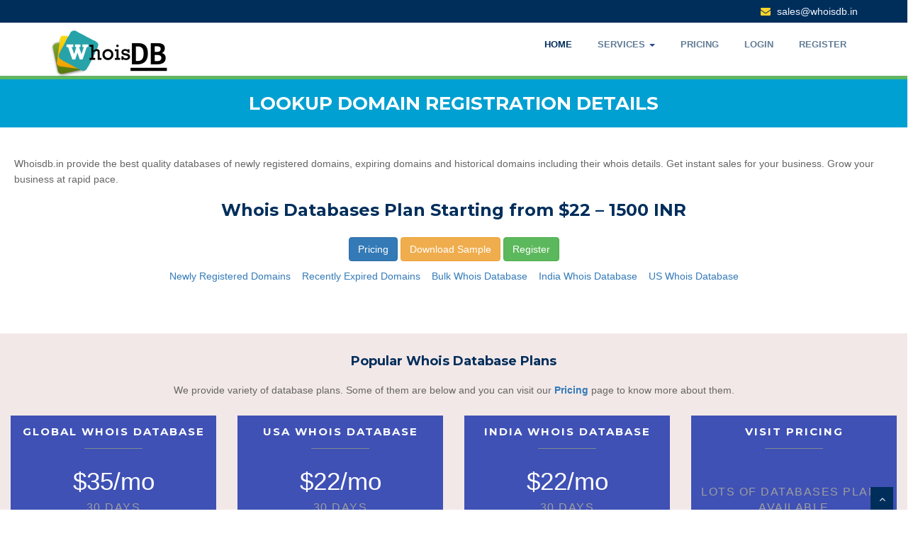

--- FILE ---
content_type: text/html; charset=UTF-8
request_url: https://whoisdb.in/page/lookup-domain-registration-details
body_size: 3783
content:
<!DOCTYPE html>
<html lang="en">
<head>
<meta charset="utf-8">
<meta http-equiv="X-UA-Compatible" content="IE=edge">
<title>lookup domain registration details</title>
<meta name="viewport" content="width=device-width, minimum-scale=1.0, maximum-scale=1.0, user-scalable=no">
<meta name="keywords" content="bulk domain availability search, domain registration lookup tool, dns domains, best tlds, domain registration data, " />
<meta name="description" content="Whoisdb.in provide the best quality databases of newly registered domains, expiring domains and historical domains including their whois details. Get instant sales for your business. Grow your business at rapid pace. " />
<meta name="author" content="whoisdb.in" />

<!-- css -->
<link href="https://maxcdn.bootstrapcdn.com/bootstrap/3.3.7/css/bootstrap.min.css" rel="stylesheet" />
<link href="https://cdnjs.cloudflare.com/ajax/libs/font-awesome/4.7.0/css/font-awesome.min.css" rel="stylesheet" />

<link href="https://whoisdb.in/assets/css/style.css" rel="stylesheet" />
 <script src="https://whoisdb.in/assets/js/jquery.js" type="cdc7ee9d55aa6d497e43c83c-text/javascript"></script>
<!-- HTML5 shim, for IE6-8 support of HTML5 elements -->
<!--[if lt IE 9]>
      <script src="http://html5shim.googlecode.com/svn/trunk/html5.js"></script>
    <![endif]-->
<style type="text/css">
h1 {
	font-size: 26px;
}
h2 {
	font-size: 22px;
}

.pricingTable{
    text-align: center;
    overflow: hidden;
}
.pricingTable .pricingTable-header{
    background: #3F51B5;
}
.pricingTable .heading{
    display: block;
    padding: 15px 0;

}
.pricingTable .heading:after {
    content: "";
    width: 28%;
    border-top: 1px solid #7c888f;
    display: block;
    margin: 15px auto 0;
}
.pricingTable .heading h3{
    font-size: 15px;
    color: #fff;
    text-transform: uppercase;
    margin:0;
    letter-spacing: 2px;
}
.pricingTable .price-value{
    font-size: 35px;
    color:#fff;
    padding: 15px 0 15px 0;
    display: block;
}
.pricingTable .service{
    display: block;
    font-size: 16px;
    letter-spacing: 1.5px;
    text-transform: uppercase;
    margin-top: 15px;
    color: #9E9E9E;
}
.pricingTable .btn{
    display: block;
    font-size: 22px;
    background: #8BC34A;
    border: none;
    border-radius: 0;
    padding: 10px 0;
    text-transform: uppercase;
    letter-spacing: 1px;
}
.heading {
    margin-bottom: 5px;
}

@media screen and (max-width: 990px){
    .pricingTable{
        margin-bottom: 20px;
    }
}

</style>
</head>
<body style="margin: 0px;">
<div id="wrapper" class="home-page">
<div class="topbar">
  <div class="container">
    <div class="row">
      <div class="col-md-12"> 	  
        <p class="pull-right" style="font-size: 14px;"><i class="fa fa-envelope"></i> <a href="/cdn-cgi/l/email-protection" class="__cf_email__" data-cfemail="e390828f8690a3948b8c8a908781cd8a8d">[email&#160;protected]</a> </p>
      </div>
    </div>
  </div>
</div>
	<!-- start header -->
	<header style="border-bottom: 5px solid #5cb85c;">
        <div class="navbar navbar-default navbar-static-top">
            <div class="container">
                <div class="navbar-header">
                    <button type="button" class="navbar-toggle" data-toggle="collapse" data-target=".navbar-collapse">
                        <span class="icon-bar"></span>
                        <span class="icon-bar"></span>
                        <span class="icon-bar"></span>
                    </button>
                    <a class="navbar-brand" href="https://whoisdb.in/"><img src="https://whoisdb.in/assets/img/logo.png" alt="Fresh whois database - best quality" /></a>
                </div>
                <div class="navbar-collapse collapse ">
                    <ul class="nav navbar-nav">
                        <li class="active"><a href="https://whoisdb.in/">Home</a></li> 
						<li class="dropdown">
                        <a href="#" data-toggle="dropdown" class="dropdown-toggle">Services <b class="caret"></b></a>
                        <ul class="dropdown-menu">
                            <li><a href="https://whoisdb.in/newly-registered-domains">Newly Registered Domains</a></li>
                            <li><a href="https://whoisdb.in/bulk-whois-database">Bulk Whois Database</a></li>
                            <li><a href="https://whoisdb.in/recently-expired-domains">Recently Expired Domains</a></li>
                            <li><a href="https://whoisdb.in/us-whois-database">US Whois Database</a></li> 
                            <li><a href="https://whoisdb.in/india-whois-database">India Whois Database</a></li>
                            <li><a href="https://whoisdb.in/canada-whois-database">Canada Whois Database</a></li>
                            <li><a href="https://whoisdb.in/uk-whois-database">UK Whois Database</a></li>
                        </ul>
                   		</li> 
						<li><a href="https://whoisdb.in/pricing">Pricing</a></li>
                                           		<li><a href="https://whoisdb.in/login">login</a></li>
                        <li><a href="https://whoisdb.in/create_user">Register</a></li>
                                            </ul>
                </div>
            </div>
        </div>
	</header>
	<!-- end header -->
	
	<section id="banner" style="background-color: #00A0D2;"> 
	<div class="container">
		<div class="row" style="text-align:center;margin-bottom: 0px;">
			<h1 style="color:#ffffff">lookup domain registration details</h1>			
		</div>	
	</div>	
	</section>

	<section id="content" style="padding-top: 20px;">
		<div style="margin-bottom: 40px;padding-bottom: 30px; padding-right:0px; padding-left:0px; ">

			<!-- Loadview -->
			<div class="row" style="padding: 20px">
				<div class="col-md-12">
					<p>Whoisdb.in provide the best quality databases of newly registered domains, expiring domains and historical domains including their whois details. Get instant sales for your business. Grow your business at rapid pace. </p>
					<h3 style="text-align:center;">Whois Databases Plan Starting from $22 – 1500 INR</h3>
					<div style="text-align:center; margin-top: 25px;">
						<a href="https://whoisdb.in/pricing " class="btn  btn-primary  mr-xs mb-sm"> Pricing </a>
						<a href="https://whoisdb.in/home/sample/sample" class="btn  btn-warning  mr-xs mb-sm"> Download Sample </a>
						<a href="https://whoisdb.in/register " class="btn  btn-success  mr-xs mb-sm"> Register </a>
					</div>
					<div class="hidden-sm hidden-xs" style="padding:10px;">
						<p style="text-align:center;">
							<a href="https://whoisdb.in/newly-registered-domains">Newly Registered Domains</a>&nbsp;&nbsp;&nbsp;
							<a href="https://whoisdb.in/recently-expired-domains">Recently Expired Domains</a>&nbsp;&nbsp;&nbsp;
							<a href="https://whoisdb.in/bulk-whois-database">Bulk Whois Database</a>&nbsp;&nbsp;&nbsp;
							<a href="https://whoisdb.in/india-whois-database">India Whois Database</a>&nbsp;&nbsp;&nbsp;
							<a href="https://whoisdb.in/us-whois-database">US Whois Database</a>
						</p>
					</div>
				</div>
			</div>
			<section id="plans" style="background-color: #e8d3d382; padding-top: 20px;padding-bottom: 20px;">
				<h4 style="text-align:center;">Popular Whois Database Plans</h4>				
				<p style="text-align:center;">We provide variety of database plans. Some of them are below and you can visit our<strong> <a href="https://whoisdb.in/pricing" alt="Subscription Plans of Whois Database ">Pricing</a></strong> page to know more about them. </p>
				<div class="row" style="padding: 15px;">
					<div class="col-md-3">
						<div class="pricingTable">
			                <div class="pricingTable-header">
			                    <span class="heading">
			                        <h3>Global Whois Database</h3>
			                    </span>
			                    <span class="price-value">$35/mo<span class="service">30 Days</span></span>
			                </div>
			                <div class="pricingTable-sign-up">
			                    <a href="https://whoisdb.in/subscribe?code=global " alt="Global Whois Database at Whoisdb.in" class="btn btn-default">Subscribe</a>
			                </div>
			            </div>
					</div>
					<div class="col-md-3">
						<div class="pricingTable">
			                <div class="pricingTable-header">
			                    <span class="heading">
			                        <h3>USA Whois Database</h3>
			                    </span>
			                    <span class="price-value">$22/mo<span class="service">30 Days</span></span>
			                </div>
			                <div class="pricingTable-sign-up">
			                    <a href="https://whoisdb.in/subscribe?code=us " alt="USA Whois Database at Whoisdb.in" class="btn btn-default">Subscribe</a>
			                </div>
			            </div>
					</div>
					<div class="col-md-3">
						<div class="pricingTable">
			                <div class="pricingTable-header">
			                    <span class="heading">
			                        <h3>India Whois Database</h3>
			                    </span>
			                    <span class="price-value">$22/mo<span class="service">30 Days</span></span>
			                </div>
			                <div class="pricingTable-sign-up">
			                    <a href="https://whoisdb.in/subscribe?code=india " alt="India Whois Database at Whoisdb.in" class="btn btn-default">Subscribe</a>
			                </div>
			            </div>
					</div>
					<div class="col-md-3">
						<div class="pricingTable">
			                <div class="pricingTable-header">
			                    <span class="heading">
			                        <h3>Visit Pricing</h3>
			                    </span>
			                    <span class="price-value"><span class="service">Lots of Databases Plans Available</span></
			                </div>
			                <div class="pricingTable-sign-up">
			                    <a href="https://whoisdb.in/pricing " alt="Subscription Plans at Whoisdb.in" class="btn btn-default">View ALL Plans</a>
			                </div>
			            </div>
					</div>
				</div>
			</section>
			
			<div class="row" style="padding: 20px">
				<h2 style="padding-bottom: 10px; text-align: center;">Detailed Records</h2>
				<div class="col-md-6" >
					<img src="https://whoisdb.in/assets/img/global_thumb.jpg" alt="lookup domain registration details" width="90%" height="90%">
				</div>
				<div class="col-md-6">
					<style type="text/css">
						ul
						{
						   padding-left: 20px;
						   text-indent: 2px;
						}
						.fa-ul li {
							padding-top:2px;
							padding-bottom: 5px; 
						}
						.fa-ul li i {
							color: #00A0D2;
						}
					</style>
					<h5><big>Database contains the following information (if provided by the domain owner):</big></h5>
					<ul class="fa-ul">
						<li><i class="fa-li fa fa-check"></i>Domain name</li>
						<li><i class="fa-li fa fa-check"></i>Registration date</li>
						<li><i class="fa-li fa fa-check"></i>Expiration date</li>
						<li><i class="fa-li fa fa-check"></i>Registrant’s name, address, email, fax and telephone numbers</li>
						<li><i class="fa-li fa fa-check"></i>Administrator’s name, email, fax and telephone numbers</li>
						<li><i class="fa-li fa fa-check"></i>Tech support person’s name, email, fax and telephone numbers</li>
						<li><i class="fa-li fa fa-check"></i>Billing name, email, fax and telephone numbers</li>
					</ul>
				</div>
			</div>

			<!-- end Loadview -->
			
		</div>
	</section>

	<footer>
	<div class="container">
		<div class="row" >
			<div class="col-md-4 col-sm-4">
				<div class="widget">
					<h5 class="widgetheading">Our Contact</h5>
					
					<p>
						
						<i class="icon-envelope-alt"></i> <a href="/cdn-cgi/l/email-protection" class="__cf_email__" data-cfemail="1f6c7e737a6c5f687770766c7b7d317671">[email&#160;protected]</a>
					</p>
				</div>
			</div>
			<div class="col-md-4 col-sm-4">
				<div class="widget">
					<h5 class="widgetheading">Quick Links</h5>
					<ul class="link-list">
						<li><a href="https://whoisdb.in/newly-registered-domains">Newly Registered Domains</a></li>
						<li><a href="https://whoisdb.in/bulk-whois-database">Bulk Whois Database </a></li>
						<li><a href="https://whoisdb.in/recently-expired-domains">Recently Expired Domains</a></li>
						<li><a href="https://whoisdb.in/us-whois-database">Whois Database of USA</a></li>
						<li><a href="https://whoisdb.in/india-whois-database">Whois Database of India</a></li>
						
					</ul>
				</div>
			</div>
			<div class="col-md-4 col-sm-4">
				<div class="widget">
					<h5 class="widgetheading">Quick Links</h5>
					<ul class="link-list">
						<li><a href="https://whoisdb.in/canada-whois-database">Whois Database of Canada</a></li>
						<li><a href="https://whoisdb.in/australia-whois-database">Whois Database of Australia</a></li>
						<li><a href="https://whoisdb.in/uk-whois-database">Whois Database of UK</a></li>
						<li><a href="https://whoisdb.in/germany-whois-database">Whois Database of Germany</a></li>
						<li><a href="https://whoisdb.in/france-whois-database">Whois Database of France</a></li>
						<li><a href="https://whoisdb.in/brazil-whois-database">Whois Database of Bazil</a></li>
					</ul>
				</div>
			</div>			
			
		</div>
		<div class="row">
			<div class="col-md-10">
				<a href="https://whoisdb.in/frequently-asked-questions" style="margin-left:5px;margin-right: 5px"> Frequently Asked Questions </a> | 
				<a href="https://whoisdb.in/terms-of-use" style="margin-left:5px;margin-right: 5px"> Terms of use </a> | 
				<a href="https://whoisdb.in/privacy-policy" style="margin-left:5px;margin-right: 5px"> Privacy policy </a> |
				<a href="https://whoisdb.in/contact-us" style="margin-left:5px;margin-right: 5px"> Contact us </a> | 
				<a href="https://whoisdb.in/tld-list" style="margin-left:5px;margin-right: 5px"> TLDs List </a> |
				<a href="https://whoisdb.in/sitemap" style="margin-left:5px;margin-right: 5px"> Sitemap </a>
			</div>
		</div>
	</div>
	<div id="sub-footer" style="padding-top:1px;">
		<div class="container">			
			<div class="row">
				<div class="col-lg-6">
					<div class="copyright">
						<p>
							<span>&copy; Copyright by </span><a href="https://whoisdb.in/" target="_blank">WhoisDB Solutions</a>
						</p>
					</div>
				</div>
				<div class="col-lg-6">
					<ul class="social-network">
						<li><a href="#" data-placement="top" title="Facebook"><i class="fa fa-facebook"></i></a></li>
						<li><a href="#" data-placement="top" title="Twitter"><i class="fa fa-twitter"></i></a></li>
						<li><a href="#" data-placement="top" title="Linkedin"><i class="fa fa-linkedin"></i></a></li>
						<li><a href="#" data-placement="top" title="Pinterest"><i class="fa fa-pinterest"></i></a></li>
						<li><a href="#" data-placement="top" title="Google plus"><i class="fa fa-google-plus"></i></a></li>
					</ul>
				</div>
			</div>
		</div>
	</div>
	</footer>
</div>
<a href="#" class="scrollup"><i class="fa fa-angle-up active"></i></a>

<!-- javascript
    ================================================== -->
<!-- Placed at the end of the document so the pages load faster -->

<script data-cfasync="false" src="/cdn-cgi/scripts/5c5dd728/cloudflare-static/email-decode.min.js"></script><script src="https://whoisdb.in/assets/js/jquery.easing.1.3.js" type="cdc7ee9d55aa6d497e43c83c-text/javascript"></script>
<script src="https://whoisdb.in/assets/js/bootstrap.min.js" type="cdc7ee9d55aa6d497e43c83c-text/javascript"></script>

<!-- Vendor Scripts -->
<script src="https://whoisdb.in/assets/js/modernizr.custom.js" type="cdc7ee9d55aa6d497e43c83c-text/javascript"></script>
<script src="https://whoisdb.in/assets/js/jquery.isotope.min.js" type="cdc7ee9d55aa6d497e43c83c-text/javascript"></script>
<script src="https://whoisdb.in/assets/js/jquery.magnific-popup.min.js" type="cdc7ee9d55aa6d497e43c83c-text/javascript"></script>

<script src="https://whoisdb.in/assets/js/custom.js" type="cdc7ee9d55aa6d497e43c83c-text/javascript"></script> 
<script src="https://whoisdb.in/assets/js/script.js" type="cdc7ee9d55aa6d497e43c83c-text/javascript"></script>


<script src="/cdn-cgi/scripts/7d0fa10a/cloudflare-static/rocket-loader.min.js" data-cf-settings="cdc7ee9d55aa6d497e43c83c-|49" defer></script><script defer src="https://static.cloudflareinsights.com/beacon.min.js/vcd15cbe7772f49c399c6a5babf22c1241717689176015" integrity="sha512-ZpsOmlRQV6y907TI0dKBHq9Md29nnaEIPlkf84rnaERnq6zvWvPUqr2ft8M1aS28oN72PdrCzSjY4U6VaAw1EQ==" data-cf-beacon='{"version":"2024.11.0","token":"20dabc9e96b14304a7cba5993f36f024","r":1,"server_timing":{"name":{"cfCacheStatus":true,"cfEdge":true,"cfExtPri":true,"cfL4":true,"cfOrigin":true,"cfSpeedBrain":true},"location_startswith":null}}' crossorigin="anonymous"></script>
</body>
</html>